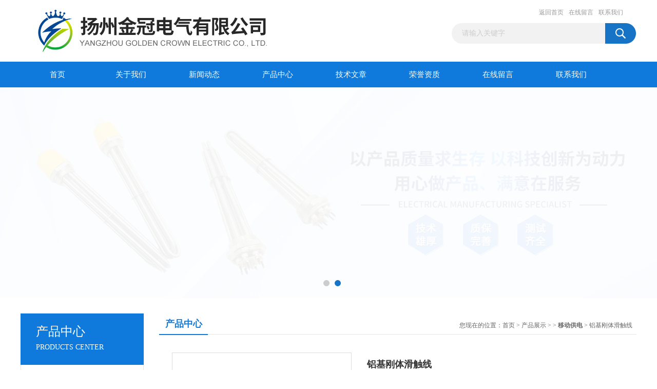

--- FILE ---
content_type: text/html; charset=utf-8
request_url: http://www.shgydq.com.cn/gydq-Products-688449/
body_size: 11679
content:
<!DOCTYPE html PUBLIC "-//W3C//DTD XHTML 1.0 Transitional//EN" "http://www.w3.org/TR/xhtml1/DTD/xhtml1-transitional.dtd">
<html xmlns="http://www.w3.org/1999/xhtml">
<head>
<meta http-equiv="Content-Type" content="text/html; charset=utf-8" />
<TITLE>铝基刚体滑触线-扬州金冠电气有限公司</TITLE>
<META NAME="Keywords" CONTENT="铝基刚体滑触线">
<META NAME="Description" CONTENT="扬州金冠电气有限公司所提供的铝基刚体滑触线质量可靠、规格齐全,扬州金冠电气有限公司不仅具有专业的技术水平,更有良好的售后服务和优质的解决方案,欢迎您来电咨询此产品具体参数及价格等详细信息！">
<script src="/ajax/common.ashx" type="text/javascript"></script>
<script src="/ajax/NewPersonalStyle.Classes.SendMSG,NewPersonalStyle.ashx" type="text/javascript"></script>
<script src="/js/videoback.js" type="text/javascript"></script> 
<link href="/Skins/28734/css/css.css" rel="stylesheet" type="text/css" />
<script type="text/javascript" src="/Skins/28734/js/jquery.pack.js"></script>
<script type="text/javascript" src="/Skins/28734/js/jquery.SuperSlide.js"></script>

<script type="application/ld+json">
{
"@context": "https://ziyuan.baidu.com/contexts/cambrian.jsonld",
"@id": "http://www.shgydq.com.cn/gydq-Products-688449/",
"title": "铝基刚体滑触线",
"pubDate": "2011-08-22T13:37:58",
"upDate": "2025-12-28T09:19:23"
    }</script>
<script type="text/javascript" src="/ajax/common.ashx"></script>
<script src="/ajax/NewPersonalStyle.Classes.SendMSG,NewPersonalStyle.ashx" type="text/javascript"></script>
<script type="text/javascript">
var viewNames = "";
var cookieArr = document.cookie.match(new RegExp("ViewNames" + "=[_0-9]*", "gi"));
if (cookieArr != null && cookieArr.length > 0) {
   var cookieVal = cookieArr[0].split("=");
    if (cookieVal[0] == "ViewNames") {
        viewNames = unescape(cookieVal[1]);
    }
}
if (viewNames == "") {
    var exp = new Date();
    exp.setTime(exp.getTime() + 7 * 24 * 60 * 60 * 1000);
    viewNames = new Date().valueOf() + "_" + Math.round(Math.random() * 1000 + 1000);
    document.cookie = "ViewNames" + "=" + escape(viewNames) + "; expires" + "=" + exp.toGMTString();
}
SendMSG.ToSaveViewLog("688449", "ProductsInfo",viewNames, function() {});
</script>
<script language="javaScript" src="/js/JSChat.js"></script><script language="javaScript">function ChatBoxClickGXH() { DoChatBoxClickGXH('http://chat.afzhan.com',38582) }</script><script>!window.jQuery && document.write('<script src="https://public.mtnets.com/Plugins/jQuery/2.2.4/jquery-2.2.4.min.js">'+'</scr'+'ipt>');</script><script type="text/javascript" src="http://chat.afzhan.com/chat/KFCenterBox/28734"></script><script type="text/javascript" src="http://chat.afzhan.com/chat/KFLeftBox/28734"></script><script>
(function(){
var bp = document.createElement('script');
var curProtocol = window.location.protocol.split(':')[0];
if (curProtocol === 'https') {
bp.src = 'https://zz.bdstatic.com/linksubmit/push.js';
}
else {
bp.src = 'http://push.zhanzhang.baidu.com/push.js';
}
var s = document.getElementsByTagName("script")[0];
s.parentNode.insertBefore(bp, s);
})();
</script>
</head>
<body>
<div id="header_box">
  <div id="header">
    <div class="logo"><a href="/"><img src="/Skins/28734/images/logo.jpg" border="0" /></a></div>
    <div class="top_right">
      <div class="top_nav"><a href="/">返回首页</a> <a href="/order.html">在线留言</a> <a href="/contact.html">联系我们</a></div>
      <div id="search">
                    <form id="form1" name="form1" method="post" onsubmit="return checkFrom(this);" action="/products.html">
                    <input name="keyword" type="text" class="ss_input"onfocus="if (value =='请输入关键字'){value =''}" onblur="if (value =='')" value="请输入关键字"  />
                    <input name="" type="submit" class="ss_an" value="" />
                    </form>
                    
                    
                </div>
    </div>
  </div>
</div>
<div id="nav_box">
  <ul id="nav">
    <li><a href="/">首页</a></li>
    <li><a href="/aboutus.html" rel="nofollow">关于我们</a> </li>
    <li><a href="/news.html">新闻动态</a></li>
    <li><a href="/products.html">产品中心</a></li>
    <li><a href="/article.html">技术文章</a></li>
    <li><a href="/honor.html"rel="nofollow">荣誉资质</a></li>
    <li><a href="/order.html">在线留言</a></li>
    <li class="no_x"><a href="/contact.html"rel="nofollow">联系我们</a></li>
  </ul> 
</div>
<script src="http://www.afzhan.com/mystat.aspx?u=gydq"></script>
<div id="banner_big">
  <div class="picBtnLeft">
    <!--数字按钮-->
    <div class="hd"><ul><li></li><li></li></ul></div>
    <div class="bd">
      <ul>
        <li>
          <div class="bg"></div>
          <div class="pic"><a href="/products.html"><img src="/Skins/28734/images/ba1.jpg"/></a></div>
          <div class="title"><a></a></div>
        </li>
        <li>
          <div class="bg"></div>
          <div class="pic"><a href="/products.html"><img src="/Skins/28734/images/ba2.jpg"/></a></div>
          <div class="title"><a></a></div>
        </li>
      </ul>
    </div>
  </div>
  <script type="text/javascript">jQuery("#banner_big .picBtnLeft").slide({ mainCell:".bd ul",autoPlay:true });</script>
</div>
<div id="content_top">
  <div id="ny_content">
    <div class="ny_left">
      <div class="zc_l fl">
			<div class="menu_top"><h3>产品中心</h3><p>PRODUCTS CENTER</p></div>
            <ul class="pro_menu">
             
              <li><a href="/gydq-ParentList-76702/" title="移动供电" onmouseover="showsubmenu('移动供电')">移动供电</a></li>
              <div id="submenu_移动供电" style="display:none">
               <dl>
                  
                     <dd><a href="/gydq-SonList-868709/" title="多极滑触线">多极滑触线</a></dd>
                   
                     <dd><a href="/gydq-SonList-811135/" title="单极滑触线">单极滑触线</a></dd>
                   
                     <dd><a href="/gydq-SonList-811119/" title="安全滑触线">安全滑触线</a></dd>
                   
                 </dl>
               </div>
              
              <li><a href="/products.html">查看更多</a></li>
           </ul>
		</div>
    </div>
    <div class="ny_right">
      <div id="ny_bt"><b>产品中心</b><span>您现在的位置：<a href="/">首页</a> > <a href="/products.html">产品展示</a> >  > <a href="/gydq-ParentList-76702/"><strong>移动供电</strong></a> > 铝基刚体滑触线</span></div>
      <div id="ny_con">
        <div id="nr_main_box">
          <div id="pro_detail_box01"><!--产品图片和基本资料-->
            <div id="pro_detail_text"><!--产品基本信息-->
              <h1>铝基刚体滑触线</h1>
              <div class="pro_ms">
                <p class="gxsj">更新时间：2025-12-28</p>
                <h2 class="bt">简要描述：</h2>
                 <p class="xqms">JGH系列钢基刚体滑触线JGH系列钢基刚体滑触线JGH系列钢基刚体滑触线JGH系列钢基刚体滑触线JGH系列钢基刚体滑触线JGH系列钢基刚体滑触线JGH系列钢基刚体滑触线JGH系列钢基刚体滑触线JGH系列钢基刚体滑触线JGH系列钢基刚体滑触线JGH系列钢基刚体滑触线JGH系列钢基刚体滑触线</p>
              </div>
              <div class="c_prodetail">
                <p><img src="/Skins/28734/images/pro_arr_tel.gif" />&nbsp;&nbsp;免费咨询：0514-88524888</p>
                <p><a href="mailto:2623777888@qq.com"><img src="/Skins/28734/images/pro_arr_email.gif"/>&nbsp;&nbsp;发邮件给我们：2623777888@qq.com</a></p>
                
                <div id="clear"></div>
              </div>
            </div><!--产品基本信息-->
            <div id="preview">
                <div class="proimg_xq"><a href="http://img54.afzhan.com/gxhpic_5086206337/447ecc9164d7b7fe8bda8886510c8940aefd37a61af34766a0200063186a6962f55a84abfc2956a2.jpg"  title=""  class="xqimg"><img src="http://img54.afzhan.com/gxhpic_5086206337/447ecc9164d7b7fe8bda8886510c8940aefd37a61af34766a0200063186a6962f55a84abfc2956a2.jpg"/></a></div>
            
            </div><!--产品图片-->
          </div> <!--产品图片和基本资料 END-->
          <div id="clear"></div>
          <div id="ny_pro_box02"><!--商品介绍、详细参数、售后服务-->
            <div id="con"><!--TAB切换 BOX-->
              <ul id="tags"><!--TAB 标题切换-->
                <li class=selectTag><a onmouseover="selectTag('tagContent0',this)" href="javascript:void(0)"onFocus="this.blur()">产品介绍</a> </li>
                <li><a onmouseover="selectTag('tagContent1',this)" href="javascript:void(0)"onFocus="this.blur()">相关产品</a> </li>
                <li><a onmouseover="selectTag('tagContent2',this)" href="javascript:void(0)"onFocus="this.blur()">留言询价</a> </li>
              </ul><!--TAB 标题切换 END-->
              <div id=tagContent><!--内容-->
                <div class="tagContent selectTag" id=tagContent0><p>专业的技术、专业的厂家，制造专业的精品，扬州金冠电气有限公司是华东地区为数不多的生产型企业之一，选择金冠，就是选择放心。</p><h1>JGH系列钢基刚体滑触线</h1><p><strong>㈠ 产品特点：</strong></p><p>1.&nbsp; &nbsp; 可靠：</p><p>&nbsp; &nbsp; 采用全挠性连杆结构集电器，能保证与滑触线的可靠接触，不会引起电源中断的故障。</p><p>2.&nbsp; &nbsp; 方便：</p><p>&nbsp; &nbsp; 本滑触线配备部件，便于在现场快速组装。调整及拆卸均极为方便。</p><p>3.&nbsp; &nbsp; 强度高：</p><p>&nbsp; &nbsp; 采用刚体铜排及高弯矩的钢材或铝型材，可在高温、多尘场合使用，且导电体不易变形。</p><p>4.&nbsp; &nbsp; 载流量大：</p><p>&nbsp; &nbsp; zui大载流量可达3150A，勿需增加馈电线路，采用耐高压绝缘子，工作电压可达3kV甚至更高。</p><p>5.&nbsp; &nbsp; 压降小：</p><p>&nbsp; &nbsp; 采用了无氧铜导体及稀土铝型材，其截面积大、电阻小，单位长度的压降低。</p><p>6.&nbsp; &nbsp; 布置方式灵活：</p><p>可以水平式布置、侧式布置和悬吊式布置。</p><p><strong>㈡ 产品型号、规格：</strong></p><p>JGH系列钢基刚体滑触线的规格按梯形铜导体的标准截面定：</p><p>JGH&nbsp; &mdash;&mdash;&mdash;&nbsp; &nbsp; &nbsp; &nbsp; &nbsp; &nbsp;</p><p>&nbsp; &nbsp; │&nbsp; &nbsp; &nbsp; &nbsp; │&nbsp; &nbsp; &nbsp; │</p><p>&nbsp; &nbsp; │&nbsp; &nbsp; &nbsp; &nbsp; │&nbsp; &nbsp; &nbsp; ┗─────────&nbsp; 滑触线组成，单线不标，双线用Ⅱ</p><p>&nbsp; &nbsp; │&nbsp; &nbsp; &nbsp; &nbsp; │</p><p>&nbsp; &nbsp; │&nbsp; &nbsp; &nbsp; &nbsp; ┗────────────&nbsp; 表示单根滑触线的标准截面</p><p>&nbsp; &nbsp; │</p><p>&nbsp; &nbsp; ┗──────────────────&nbsp; 节电刚体（钢基）滑线装置</p><p>刚体滑触线型号、规格及额定电流值：</p><table border="1" cellpadding="0" cellspacing="0"><tbody><tr><td><p>型&nbsp; 号</p></td><td><p>标准截面（mm2）</p></td><td><p>额定电流值（A）</p></td><td><p>重量（kg/6m）</p></td></tr><tr><td><p>JGH&mdash;85</p></td><td><p>85</p></td><td><p>500</p></td><td><p>24.3</p></td></tr><tr><td><p>JGH&mdash;110</p></td><td><p>110</p></td><td><p>600</p></td><td><p>25.9</p></td></tr><tr><td><p>JGH&mdash;170</p></td><td><p>170</p></td><td><p>800</p></td><td><p>29.4</p></td></tr><tr><td><p>JGH&mdash;240</p></td><td><p>240</p></td><td><p>1000</p></td><td><p>46.1</p></td></tr><tr><td><p>JGH&mdash;320</p></td><td><p>320</p></td><td><p>1200</p></td><td><p>50.4</p></td></tr><tr><td><p>JGH&mdash;170Ⅱ</p></td><td><p>2&times;170</p></td><td><p>1300</p></td><td><p>53.9</p></td></tr><tr><td><p>JGH&mdash;240Ⅱ</p></td><td><p>2&times;240</p></td><td><p>1600</p></td><td><p>62.2</p></td></tr><tr><td><p>JGH&mdash;320Ⅱ</p></td><td><p>2&times;320</p></td><td><p>1900</p></td><td><p>68.8</p></td></tr></tbody></table><p>*&nbsp; 刚体滑触线一般情况下按6m定尺长度供货;</p><p>**&nbsp; 刚体滑触线绝缘支架安装间距一般为3m.</p><p>JG&nbsp; &nbsp; &mdash;</p><p>&nbsp; &nbsp; &nbsp; │&nbsp; &nbsp; │</p><p>&nbsp; &nbsp; &nbsp; │&nbsp; &nbsp; ┗────&nbsp; 缺省即为JGH系列滑触线配套</p><p>&nbsp; &nbsp; &nbsp; │&nbsp;</p><p>&nbsp; &nbsp; &nbsp; ┗───────&nbsp; 刚体滑触线系列组件代号</p><p>&nbsp; &nbsp; 刚体滑触线系列组件代号：</p><p>&nbsp; &nbsp; &nbsp; &nbsp; J&mdash;&mdash;带固定装置的绝缘子（或称绝缘子组件）；&nbsp; &nbsp; E&mdash;&mdash;检修隔离分端装置；</p><p>&nbsp; &nbsp; &nbsp; &nbsp; K&mdash;&mdash;滑触线固定用夹板；&nbsp; &nbsp; &nbsp; &nbsp; &nbsp; &nbsp; &nbsp; &nbsp; &nbsp; &nbsp; &nbsp; L&mdash;&mdash;辅助电缆固定夹；</p><p>&nbsp; &nbsp; &nbsp; &nbsp; G&mdash;&mdash;滑触线支架连接用钢芯；&nbsp; &nbsp; &nbsp; &nbsp; &nbsp; &nbsp; &nbsp; &nbsp; &nbsp; B&mdash;&mdash;温度补偿装置；</p><p>&nbsp; &nbsp; &nbsp; &nbsp; F&mdash;&mdash;供电端子；&nbsp; &nbsp; &nbsp; &nbsp; &nbsp; &nbsp; &nbsp; &nbsp; &nbsp; &nbsp; &nbsp; &nbsp; &nbsp; &nbsp; &nbsp; D&mdash;&mdash;集电器。</p><p><strong>㈢ JGH系列钢基刚体滑触线产品结构：</strong></p><p>为保证系统的通电性能,滑触线出厂时的均按6m长度组装,并分为首段、中间段和尾段三种（见下列示意图）。首段和尾段每一订货长度（单根滑触线）各一根，其余由中间段组成；订货长度若不是6m的倍数则不足之数由尾段解决。例单根滑触线订货长度82m（82=6&times;13+4），即首段一根长度为6m，中间段十二根每根长度为6m，尾段一根长度为4m。</p><p>合计：6&times;1+6&times;12+4&times;1= 6+72+4= 82m</p><p>滑触线分为单线式和双线平行馈电式两种，除双线平行式以JGH&mdash;&nbsp; Ⅱ表示外，单线式不另加表注。</p><p>其断面图如下：</p><p><strong>㈣ JGH系列钢基刚体滑触线技术数据</strong>：</p><p>1.&nbsp; &nbsp; 滑触线阻抗值及100A&mdash;100m时的线路电压降值（使用电压为380V，COS&phi;为0.8时）</p><table border="1" cellpadding="0" cellspacing="0"><tbody><tr><td rowspan="2"><p>滑触线规格mm<sup>2</sup></p></td><td rowspan="2"><p>相间距离mm</p></td><td rowspan="2"><p>在90℃时阻降值Z&Omega;/km</p></td><td colspan="2"><p>100A&mdash;100m时线路电压降</p></td></tr><tr><td><p>△u（V）</p></td><td><p>△u%</p></td></tr><tr><td rowspan="3"><p>&nbsp;</p><p>85</p></td><td><p>200</p></td><td><p>0.3629</p></td><td><p>6.29V</p></td><td><p>1.65%</p></td></tr><tr><td><p>300</p></td><td><p>0.3813</p></td><td><p>6.60V</p></td><td><p>1.73%</p></td></tr><tr><td><p>400</p></td><td><p>0.3946</p></td><td><p>6.84V</p></td><td><p>1.80%</p></td></tr><tr><td rowspan="3"><p>&nbsp;</p><p>110</p></td><td><p>200</p></td><td><p>0.3202</p></td><td><p>5.55V</p></td><td><p>1.46%</p></td></tr><tr><td><p>300</p></td><td><p>0.3404</p></td><td><p>5.90V</p></td><td><p>1.55%</p></td></tr><tr><td><p>400</p></td><td><p>0.3552</p></td><td><p>6.15V</p></td><td><p>1.62%</p></td></tr><tr><td rowspan="3"><p>&nbsp;</p><p>170</p></td><td><p>200</p></td><td><p>0.2690</p></td><td><p>4.66V</p></td><td><p>1.23%</p></td></tr><tr><td><p>300</p></td><td><p>0.2915</p></td><td><p>5.05V</p></td><td><p>1.33%</p></td></tr><tr><td><p>400</p></td><td><p>0.3078</p></td><td><p>6.33V</p></td><td><p>1.40%</p></td></tr><tr><td rowspan="3"><p>&nbsp;</p><p>240</p></td><td><p>200</p></td><td><p>0.2459</p></td><td><p>4.26V</p></td><td><p>1.12%</p></td></tr><tr><td><p>300</p></td><td><p>0.2716</p></td><td><p>4.70V</p></td><td><p>1.24%</p></td></tr><tr><td><p>400</p></td><td><p>0.2857</p></td><td><p>4.95V</p></td><td><p>1.30%</p></td></tr><tr><td rowspan="3"><p>&nbsp;</p><p>320</p></td><td><p>200</p></td><td><p>0.2328</p></td><td><p>4.03V</p></td><td><p>1.06%</p></td></tr><tr><td><p>300</p></td><td><p>0.2596</p></td><td><p>4.50V</p></td><td><p>1.18%</p></td></tr><tr><td><p>400</p></td><td><p>0.2741</p></td><td><p>4.75V</p></td><td><p>1.25%</p></td></tr><tr><td rowspan="3"><p>&nbsp;</p><p>2&times;170</p></td><td><p>200</p></td><td><p>0.2076</p></td><td><p>3.60V</p></td><td><p>0.95%</p></td></tr><tr><td><p>300</p></td><td><p>0.2319</p></td><td><p>4.02V</p></td><td><p>1.06%</p></td></tr><tr><td><p>400</p></td><td><p>0.2493</p></td><td><p>4.32V</p></td><td><p>1.14%</p></td></tr><tr><td rowspan="3"><p>&nbsp;</p><p>2&times;240</p></td><td><p>200</p></td><td><p>0.1976</p></td><td><p>3.42V</p></td><td><p>0.90%</p></td></tr><tr><td><p>300</p></td><td><p>0.2249</p></td><td><p>3.90V</p></td><td><p>1.03%</p></td></tr><tr><td><p>400</p></td><td><p>0.2416</p></td><td><p>4.19V</p></td><td><p>1.10%</p></td></tr><tr><td rowspan="3"><p>&nbsp;</p><p>2&times;320</p></td><td><p>200</p></td><td><p>0.1932</p></td><td><p>3.35V</p></td><td><p>0.88%</p></td></tr><tr><td><p>300</p></td><td><p>0.2178</p></td><td><p>3.77V</p></td><td><p>0.99%</p></td></tr><tr><td><p>400</p></td><td><p>0.2346</p></td><td><p>4.06V</p></td><td><p>1.07%</p></td></tr></tbody></table><p>2.&nbsp; &nbsp; JGH系列钢基刚体滑触线在短路时耐受短路电流值（KA）（安装支架间距为3m）</p><table border="1" cellpadding="0" cellspacing="0"><tbody><tr><td rowspan="2"><p>滑触线规格mm2</p></td><td colspan="3"><p>滑触线三相平放时相间距离为</p></td><td colspan="3"><p>滑触线三相竖放时相间距离为</p></td></tr><tr><td><p>200mm</p></td><td><p>300mm</p></td><td><p>400mm</p></td><td><p>200mm</p></td><td><p>300mm</p></td><td><p>400mm</p></td></tr><tr><td><p>85</p></td><td><p>22</p></td><td><p>26</p></td><td><p>31</p></td><td><p>29</p></td><td><p>35</p></td><td><p>41</p></td></tr><tr><td><p>110</p></td><td><p>23</p></td><td><p>27</p></td><td><p>32</p></td><td><p>30</p></td><td><p>36</p></td><td><p>42</p></td></tr><tr><td><p>170</p></td><td><p>25</p></td><td><p>30</p></td><td><p>35</p></td><td><p>32</p></td><td><p>39</p></td><td><p>45</p></td></tr><tr><td><p>240</p></td><td><p>41</p></td><td rowspan="5"><p>&gt;50</p></td><td rowspan="5"><p>&gt;50</p></td><td rowspan="5"><p>&gt;50</p></td><td rowspan="5"><p>&gt;50</p></td><td rowspan="5"><p>&gt;50</p></td></tr><tr><td><p>320</p></td><td><p>43</p></td></tr><tr><td><p>2&times;170</p></td><td rowspan="3"><p>&gt;50</p></td></tr><tr><td><p>2&times;240</p></td></tr><tr><td><p>2&times;320</p></td></tr></tbody></table><p>3.&nbsp; &nbsp; JGH系列钢基刚体滑触线的挠度量（mm）</p><table border="1" cellpadding="0" cellspacing="0"><tbody><tr><td rowspan="2"><p>滑触线规格mm2</p></td><td colspan="4"><p>滑触线三相竖放时，支架间距离为</p></td><td colspan="4"><p>滑触线三相平放时，支架间距离为</p></td></tr><tr><td><p>2m</p></td><td><p>3m</p></td><td><p>4m</p></td><td><p>5m</p></td><td><p>2m</p></td><td><p>3m</p></td><td><p>4m</p></td><td><p>5m</p></td></tr><tr><td><p>85</p></td><td><p>0.28</p></td><td><p>1.44</p></td><td><p>4.6</p></td><td><p>11.1</p></td><td><p>0.33</p></td><td><p>1.62</p></td><td><p>5.14</p></td><td><p>12.6</p></td></tr><tr><td><p>110</p></td><td><p>0.31</p></td><td><p>1.52</p></td><td><p>4.8</p></td><td><p>11.8</p></td><td><p>0.35</p></td><td><p>1.72</p></td><td><p>5.44</p></td><td><p>13.2</p></td></tr><tr><td><p>170</p></td><td><p>0.35</p></td><td><p>1.73</p></td><td><p>5.4</p></td><td><p>13.5</p></td><td><p>0.38</p></td><td><p>1.96</p></td><td><p>6.17</p></td><td><p>15.0</p></td></tr><tr><td><p>240</p></td><td><p>0.16</p></td><td><p>0.84</p></td><td><p>2.3</p></td><td><p>5.4</p></td><td><p>0.20</p></td><td><p>1.08</p></td><td><p>3.20</p></td><td><p>7.8</p></td></tr><tr><td><p>320</p></td><td><p>0.19</p></td><td><p>0.96</p></td><td><p>2.4</p></td><td><p>5.9</p></td><td><p>0.24</p></td><td><p>1.20</p></td><td><p>3.60</p></td><td><p>8.4</p></td></tr><tr><td><p>2&times;170</p></td><td><p>0.22</p></td><td><p>1.09</p></td><td><p>3.5</p></td><td><p>8.5</p></td><td><p>0.17</p></td><td><p>0.86</p></td><td><p>2.70</p></td><td><p>6.6</p></td></tr><tr><td><p>2&times;240</p></td><td><p>0.16</p></td><td><p>0.79</p></td><td><p>2.5</p></td><td><p>6.1</p></td><td><p>0.22</p></td><td><p>1.12</p></td><td><p>3.50</p></td><td><p>8.5</p></td></tr><tr><td><p>2&times;320</p></td><td><p>0.18</p></td><td><p>0.91</p></td><td><p>2.9</p></td><td><p>7.1</p></td><td><p>0.25</p></td><td><p>1.28</p></td><td><p>4.10</p></td><td><p>10.0</p></td></tr></tbody></table><p>4.&nbsp; &nbsp; 负荷电流计算</p><p>滑触线负荷电流计算方法，过去采用二项式公式计算。现介绍国外多数资料中采用的计算方式如下：即根据起重机上安装的有可能同时运转的电动机和额定电流乘以暂载系数和多台起重机的同时系数。</p><p>负荷电流（I）=所有工作电动机额定电流（IH）&times;暂载系数（FED）&times;同时系数（F）</p><p>FED暂载系数按下表确定：</p><table border="1" cellpadding="0" cellspacing="0"><tbody><tr><td><p>暂载率（ED）</p></td><td><p>暂载系数（FED）</p></td></tr><tr><td><p>100%</p></td><td><p>1.00</p></td></tr><tr><td><p>80%</p></td><td><p>0.90</p></td></tr><tr><td><p>60%</p></td><td><p>0.78</p></td></tr><tr><td><p>50%</p></td><td><p>0.71</p></td></tr><tr><td><p>40%</p></td><td><p>0.63</p></td></tr></tbody></table><p>多台起重机同时工作系数：F取0.4～0.7。</p><p>5.&nbsp; GH系列钢基刚体滑触线路的电压降问题</p><p>过去设计滑触线路时，采用zui大电流来检验电压降。即从低压屏上的馈电开关（变压器二次侧）到滑触线zui末端，包括供电电缆在内的电压降不得超过12%，也就是滑触线和供电线路当作一个整体来考虑，在满足电压降的要求下，务使投资zui少。随着近年来引进工程增多，综合国外资料，国外一般都以负荷计算电流来检验电压降，包括供电线路在内到滑触线zui末端的电压降不得超过5%。</p><p>电压降计算公式：</p><p>&nbsp; &nbsp; △U=&radic;3&times;I&times;l&times;Z&nbsp; &nbsp; 或&nbsp; △U=&radic;3&times;I&times;l&times;（R Cos&phi;+X Sin&phi;）</p><p>式中：△U&mdash;&mdash;电压降（V），&nbsp; I&mdash;&mdash;负荷计算电流（A），&nbsp; R&mdash;&mdash;电阻（&Omega;/km）</p><p>&nbsp; &nbsp; &nbsp; X&mdash;&mdash;电感（&Omega;/km），&nbsp; Z&mdash;&mdash;阻抗（&Omega;/km），&nbsp; &nbsp; &nbsp; l&mdash;&mdash;滑触线计算长度（m）</p><p>滑触线计算长度方式：设L为滑触线全长（m）</p><p>在滑触线端部供电时：l=L，&nbsp; &nbsp; &nbsp; &nbsp; &nbsp; &nbsp; &nbsp; 在滑触线中部供电时：l=L/2</p><p>在滑触线二端端部同时供电时：l=L/4，&nbsp; &nbsp; 在滑触线二端端部距L/6处供电时：l=L/6</p><p><strong>㈤ JGH系列钢基刚体滑触线安装方式</strong><strong>、</strong><strong>主要另部件及刚体滑线的连接：</strong></p><p>滑触线的安装方式，一般常用的为上部滑触和侧面滑触二种，也可根据用户要求，采用其它安装方式。</p><p><span style="font-size:13px">滑触线的安装支架一般为3m一个，特殊情况亦可采取加强措施后适当扩大距离。三根滑触线之间的相间距离为400mm，如为低阻抗滑触线，相间距离可扩大到450mm。</span></p><table border="1" cellpadding="0" cellspacing="0"><tbody><tr><td><p>名称</p><p>名&nbsp; &nbsp; 称</p></td><td><p>滑 触 型 号</p></td><td><p>A</p></td><td><p>B</p></td><td><p>C</p></td><td><p>D</p></td></tr><tr><td rowspan="8"><p>JGJ&mdash;Ⅰ</p><p>普通绝缘子</p></td><td><p>JGH&mdash;85</p></td><td><p>199.5</p></td><td><p>75</p></td><td><p>50</p></td><td><p>74.5</p></td></tr><tr><td><p>JGH&mdash;110</p></td><td><p>202</p></td><td><p>75</p></td><td><p>50</p></td><td><p>77</p></td></tr><tr><td><p>JGH&mdash;170</p></td><td><p>205</p></td><td><p>75</p></td><td><p>50</p></td><td><p>80</p></td></tr><tr><td><p>JGH&mdash;240</p></td><td><p>228</p></td><td><p>75</p></td><td><p>50</p></td><td><p>103</p></td></tr><tr><td><p>JGH&mdash;320</p></td><td><p>229</p></td><td><p>75</p></td><td><p>50</p></td><td><p>104</p></td></tr><tr><td><p>JGH&mdash;170Ⅱ</p></td><td><p>215</p></td><td><p>75</p></td><td><p>50</p></td><td><p>90</p></td></tr><tr><td><p>JGH&mdash;240Ⅱ</p></td><td><p>218</p></td><td><p>75</p></td><td><p>50</p></td><td><p>93</p></td></tr><tr><td><p>JGH&mdash;320Ⅱ</p></td><td><p>219</p></td><td><p>75</p></td><td><p>50</p></td><td><p>94</p></td></tr><tr><td rowspan="8"><p>JGJ&mdash;Ⅱ</p><p>高强度绝缘子</p></td><td><p>JGH&mdash;85</p></td><td><p>244.5</p></td><td><p>100</p></td><td><p>70</p></td><td><p>74.5</p></td></tr><tr><td><p>JGH&mdash;110</p></td><td><p>247</p></td><td><p>100</p></td><td><p>70</p></td><td><p>77</p></td></tr><tr><td><p>JGH&mdash;170</p></td><td><p>250</p></td><td><p>100</p></td><td><p>70</p></td><td><p>80</p></td></tr><tr><td><p>JGH&mdash;240</p></td><td><p>273</p></td><td><p>100</p></td><td><p>70</p></td><td><p>103</p></td></tr><tr><td><p>JGH&mdash;320</p></td><td><p>274</p></td><td><p>100</p></td><td><p>70</p></td><td><p>104</p></td></tr><tr><td><p>JGH&mdash;170Ⅱ</p></td><td><p>260</p></td><td><p>100</p></td><td><p>70</p></td><td><p>90</p></td></tr><tr><td><p>JGH&mdash;240Ⅱ</p></td><td><p>263</p></td><td><p>100</p></td><td><p>70</p></td><td><p>93</p></td></tr><tr><td><p>JGH&mdash;320Ⅱ</p></td><td><p>264</p></td><td><p>100</p></td><td><p>70</p></td><td><p>94</p></td></tr></tbody></table><p>滑触线的连接如下所示：</p><p>连接时，将两段支架，通过内部的钢芯用螺栓连接，铜导体则用二块长夹板，夹紧在支架上。为了防止钢体因温度变化引起的膨胀，安装时在连接处应留有间隙，间隙的尺寸见下表：</p><table border="1" cellpadding="0" cellspacing="0"><tbody><tr><td><p>工作场地的周围温度</p></td><td><p>30℃</p></td><td><p>40℃</p></td><td><p>60℃</p></td><td><p>100℃</p></td></tr><tr><td><p>间隙尺寸</p></td><td><p>3～5mm</p></td><td><p>5～7mm</p></td><td><p>7～9mm</p></td><td><p>10～12mm</p></td></tr></tbody></table><p>预留间隙的尺寸跟安装时的环境温度有关，一般冬季安装时取高值，夏天安装时取低值。</p><p><strong>㈥ 低阻抗滑触线：</strong></p><p>近代工业中，起重机吨位日益增大，运行距离也愈来愈长，如何处理滑触线路上的电压降不超过允许值问题，需在设计过程中妥善解决。过去解决电压降过大的方法，不外乎采用：加大滑触线和供电线路的截面；增加滑触线上的供电点数；缩小三根滑触线之间的相间距离等等，但这些措施往往收效甚微或很不经济，这是因为滑触线路中的电抗值难以降低，所以首先要解决如何减少滑触线路上的电抗值着手。本公司同有关设计单位一起，研究国外资料，在刚体滑触线上的基础上，添加两根辅助电缆，组成低阻抗滑触线后，可使线路阻抗值成倍地降低（根据不同规格的刚体滑触线添加不同截面的电缆后，其阻抗值可以降低到原来的1/2～1/3）xi下图为低阻抗滑触线的简要配置图</p><p>****************************************<br />公司名称：扬州金冠电气有限公司<br />公司地址：江苏省扬州市宝应经济开发区<br />：<br />传 &nbsp; &nbsp;真：<br />客 服  &nbsp;2623069988<br />微 信 号：JGDQ88888<br />电子：<br />联 系 人：王<br />****************************************<br />详情请浏览：http://www.gycsyq.com<br />****************************************</p></div><!--商品介绍 END-->
                <div class="tagContent" id=tagContent1><!--详细参数-->
                  <ul class="xgcp">
                    
                    
                    <li><a href="/gydq-Products-688505/" target="_blank">H型单极安全滑触线 （HxpnR-H）</a></li>
                    
                    <li><a href="/gydq-Products-688502/" target="_blank">H型单极铜滑触线</a></li>
                    
                    
                    
                    <li><a href="/gydq-Products-688500/" target="_blank">多极铜排板式滑触线TBQHX</a></li>
                    
                    <li><a href="/gydq-Products-688499/" target="_blank">HXDL电缆滑线导轨</a></li>
                    
                    
                    
                    <li><a href="/gydq-Products-688496/" target="_blank">工字钢电缆滑线/工字钢电缆滑线</a></li>
                    
                    <li><a href="/gydq-Products-688494/" target="_blank">滑触线集电器|滑触线配件</a></li>
                    
                    
                    
                    <li><a href="/gydq-Products-688493/" target="_blank">C、M、Ω型滑触线、集电器</a></li>
                    
                    <li><a href="/gydq-Products-688490/" target="_blank">JGH 刚体滑触线</a></li>
                    
                    
                    
                    <li><a href="/gydq-Products-688489/" target="_blank">钢体滑触线（JGHX-T）</a></li>
                    
                    <li><a href="/gydq-Products-688488/" target="_blank">单向组合式滑触线</a></li>
                    
                    
                    
                    
                    
                    
                    
                    
                    
                    
                    
                    
                  </ul>
                </div><!--详细参数 END-->
                <div class="tagContent" id=tagContent2><link rel="stylesheet" type="text/css" href="/css/MessageBoard_style.css">
<script language="javascript" src="/skins/Scripts/order.js?v=20210318" type="text/javascript"></script>
<a name="order" id="order"></a>
<div class="ly_msg" id="ly_msg">
<form method="post" name="form2" id="form2">
	<h3>留言框  </h3>
	<ul>
		<li>
			<h4 class="xh">产品：</h4>
			<div class="msg_ipt1"><input class="textborder" size="30" name="Product" id="Product" value="铝基刚体滑触线"  placeholder="请输入产品名称" /></div>
		</li>
		<li>
			<h4>您的单位：</h4>
			<div class="msg_ipt12"><input class="textborder" size="42" name="department" id="department"  placeholder="请输入您的单位名称" /></div>
		</li>
		<li>
			<h4 class="xh">您的姓名：</h4>
			<div class="msg_ipt1"><input class="textborder" size="16" name="yourname" id="yourname"  placeholder="请输入您的姓名"/></div>
		</li>
		<li>
			<h4 class="xh">联系电话：</h4>
			<div class="msg_ipt1"><input class="textborder" size="30" name="phone" id="phone"  placeholder="请输入您的联系电话"/></div>
		</li>
		<li>
			<h4>常用邮箱：</h4>
			<div class="msg_ipt12"><input class="textborder" size="30" name="email" id="email" placeholder="请输入您的常用邮箱"/></div>
		</li>
        <li>
			<h4>省份：</h4>
			<div class="msg_ipt12"><select id="selPvc" class="msg_option">
							<option value="0" selected="selected">请选择您所在的省份</option>
			 <option value="1">安徽</option> <option value="2">北京</option> <option value="3">福建</option> <option value="4">甘肃</option> <option value="5">广东</option> <option value="6">广西</option> <option value="7">贵州</option> <option value="8">海南</option> <option value="9">河北</option> <option value="10">河南</option> <option value="11">黑龙江</option> <option value="12">湖北</option> <option value="13">湖南</option> <option value="14">吉林</option> <option value="15">江苏</option> <option value="16">江西</option> <option value="17">辽宁</option> <option value="18">内蒙古</option> <option value="19">宁夏</option> <option value="20">青海</option> <option value="21">山东</option> <option value="22">山西</option> <option value="23">陕西</option> <option value="24">上海</option> <option value="25">四川</option> <option value="26">天津</option> <option value="27">新疆</option> <option value="28">西藏</option> <option value="29">云南</option> <option value="30">浙江</option> <option value="31">重庆</option> <option value="32">香港</option> <option value="33">澳门</option> <option value="34">中国台湾</option> <option value="35">国外</option>	
                             </select></div>
		</li>
		<li>
			<h4>详细地址：</h4>
			<div class="msg_ipt12"><input class="textborder" size="50" name="addr" id="addr" placeholder="请输入您的详细地址"/></div>
		</li>
		
        <li>
			<h4>补充说明：</h4>
			<div class="msg_ipt12 msg_ipt0"><textarea class="areatext" style="width:100%;" name="message" rows="8" cols="65" id="message"  placeholder="请输入您的任何要求、意见或建议"></textarea></div>
		</li>
		<li>
			<h4 class="xh">验证码：</h4>
			<div class="msg_ipt2">
            	<div class="c_yzm">
                    <input class="textborder" size="4" name="Vnum" id="Vnum"/>
                    <a href="javascript:void(0);" class="yzm_img"><img src="/Image.aspx" title="点击刷新验证码" onclick="this.src='/image.aspx?'+ Math.random();"  width="90" height="34" /></a>
                </div>
                <span>请输入计算结果（填写阿拉伯数字），如：三加四=7</span>
            </div>
		</li>
		<li>
			<h4></h4>
			<div class="msg_btn"><input type="button" onclick="return Validate();" value="提 交" name="ok"  class="msg_btn1"/><input type="reset" value="重 填" name="no" /></div>
		</li>
	</ul>	
    <input name="PvcKey" id="PvcHid" type="hidden" value="" />
</form>
</div>
</div><!--详细参数 END-->
              </div>
            </div><!--TAB 内容 end-->
          </div><!--商品介绍、详细参数、售后服务 END-->
          <div class="inside_newsthree">
            <p id="newsprev">上一篇：<b class="newsprev"><a href="/gydq-Products-688447/">JGH 刚体滑触线和低阻抗滑触线</a></b></p>
            <p id="newsnext">下一篇：<b class="newsnext"><a href="/gydq-Products-688450/">JGHL系列铝基刚体滑触线</a></b></p>
            <span><a href="/products.html">返回列表>></a></span>
          </div>
        </div>
      </div>
    </div>
  </div>
</div>
<div id="clear"></div>
<div class="db">
    <div class="db11">
         <div class="logo1"><a href="/"><img src="/Skins/28734/images/logo1.jpg" height="220" width="220" alt="扬州金冠电气有限公司" title="扬州金冠电气有限公司"></a></div>
         <div class="dbnr">
               <div class="dh">
                    <ul>
                        <li><a href="/" rel-"nofollow">网站首页</a></li>
                        <li><a href="/aboutus.html" rel="nofollow">关于我们</a></li>
                        <li><a href="/news.html" >新闻动态</a></li>
                        <li><a href="/products.html" >产品中心</a></li>
                        <li><a href="/article.html" >技术文章</a></li>
                        <li><a href="/honor.html" rel="nofollow">荣誉资质</a></li>
                        <li><a href="/order.html" rel="nofollow">在线留言</a></li>
                        <li><a href="/contact.html" rel="nofollow">联系我们</a></li>
                    </ul>
               </div>
                
                <div class="dblist">
                      <div class="dblx">
                       <p><b style="font-size:18px;">扬州金冠电气有限公司</b></p>
                       <p>地址：江苏省宝应县经济开发区</p>
                       <p>版权所有：扬州金冠电气有限公司&nbsp;&nbsp;备案号：<A rel='external nofollow' a target="_blank" href="http://beian.miit.gov.cn/">苏ICP备19004236号-17</a>&nbsp;&nbsp;总访问量：496373&nbsp;&nbsp;<a href="/sitemap.xml" target="_blank" rel="nofollow">站点地图</a>&nbsp;&nbsp;技术支持：<a href="http://www.afzhan.com" target="_blank" rel="nofollow">智慧城市网</a>&nbsp;&nbsp;<a href="http://www.afzhan.com/login" target="_blank" rel="nofollow">管理登陆</a>
					  </div>
               </div>
                       
                </div>  
         </div>
    </div>
</div>

<div id="gxhxwtmobile" style="display:none;">18136266333</div>
<div class="qq_style01" id="kfFloatqq" style="display:none;">
	<div class="qq_style_l"></div>
    <div class="qq_style_r">
    	<div class="qq_r_up">
    		<div class="qq_r_tlt">QQ在线客服</div>
            <ul class="qq_list">
            	<li><a href="http://wpa.qq.com/msgrd?v=3&uin=2623777888&site=qq&menu=yes" target="_blank">客服1号</a></li>
            </ul>
        </div>
       <div class="qq_r_up1">
    		<div class="qq_r_tlt">联系方式</div>
            <p>18136266333</p>
        	<p>0514-88524888</p>
           
       </div>
        
    </div>
</div>
<script type="text/javascript" src="/skins/28734/js/qq.js"></script>
<script type="text/javascript" src="/Skins/28734/js/pt_js.js"></script>
<div style="width:300px;margin:0 auto; padding:20px 0;"><a  target="_blank" rel="nofollow noreferrer" href="https://beian.mps.gov.cn/#/query/webSearch?code=32102302010621" style="display:inline-block;text-decoration:none;height:20px;line-height:20px;"><img src="http://public.mtnets.com/images/public/ghs.png" style="float:left;"/><p style="float:left;height:20px;line-height:20px;margin: 0px 0px 0px 5px; color:#939393;">苏公网安备 32102302010621</p></a></div>

 <script type='text/javascript' src='/js/VideoIfrmeReload.js?v=001'></script>
  
</html>
<script type="text/javascript">   
jQuery(document).ready(function(e) {
	jQuery("#tagContent0 table").each(function(index, element) {
        jQuery(this).attr('style', '');
    });
});
</script>
</body>

--- FILE ---
content_type: text/css
request_url: http://www.shgydq.com.cn/Skins/28734/css/css.css
body_size: 6961
content:
/* CSS Document */

body{ margin:0; padding:0; font-family:"微软雅黑"; min-width:980px; background:#fff; font-size:14px; color:#666; }
img { border:none;}
ul,li{ list-style:none; margin:0px; padding:0px;}
h1,h2,h3,h4,h5,h6,p,ul,ol,li,form,img,dl,dt,dd,table,th,td,blockquote,fieldset,div,strong,label,em{margin:0;padding:0;border:0;}
a{ text-decoration:none; color:#666; font-family:"Microsoft YaHei";}
#clear{ clear:both;}
img { border: 0;}
.fl{ float:left;}
.fr{ float:right;}
.clearfix { zoom: 1; }
.clearfix:after { content: "."; display: block; visibility: hidden; height: 0; clear: both; }



#header_box{ width:100%; background:#fff; height:120px;}
#header{ width:1200px; margin:0 auto;}
#header .logo{ float:left; margin-top:15px;}
#header .top_right{ float:right; width:360px; margin-top:15px;}
#header .top_nav{ width:200px; float:right;}
#header .top_nav a{ display:block;  float:left; margin-left:10px; color:#999; font-size:12px; line-height:18px;}
/*  搜索  */
#search{ width:360px; font-family: "Microsoft YaHei";overflow:hidden; z-index:99;padding-top:12px; height:40px; line-height:40px;}
#search .ss_input{ width:299px;  border:none; height:40px; line-height:40px; padding-left:20px; font-size:14px; color:#ccc;font-family: "Microsoft YaHei"; float:left;resize:none;border-radius:20px 0 0 20px;-moz-box-siz: border-box;box-sizing: border-box; background:#f2f2f2;outline:none;}
#search .ss_an{ width:61px; height:40px; float:left; border:none; cursor:pointer; background:url(../images/ss.gif) no-repeat;outline:none;}

#nav_box{ width:100%; background:#0f7adb; height:50px;}
#nav{ width:1200px; margin:0 auto; height:50px;}
#nav li{ float:left;}
#nav li a{width:143px; display:block;  float:left; height:50px; line-height:50px; text-align:center; color:#fff; font-size:15px;}
#nav li a:hover{ background:#ff9900; font-weight:bold;}

#banner{ width:100%; height:410px; margin:0 auto; text-align:center;} 
#banner1{ width:100%; background:url(../images/lei_banner.jpg) no-repeat center top; height:280px; margin:0 auto; text-align:center;} 
#content_top{width:100%; float:left;}
#cpzs{ width:1200px; margin:35px auto 5px;}
#cpzs .prolist{ float:left; width:150px; background:#1773c6;  padding-top:15px; margin-top:10px;}

#pro_nav_ind{ no-repeat bottom; padding-bottom:10px;}
#pro_nav_ind li{ height:32px; line-height:32px; margin-bottom:3px;}
#pro_nav_ind li a{ color:#e9e1d1; background:url(../images/ico1.png) no-repeat 20px 9px; padding-left:35px; display:block; width:140px; float:left;}
#pro_nav_ind li a:hover{ background:url(../images/prolist_hover.png) no-repeat 8px center; height:32px; width:140px; color:#013f75;}
#two_profl{width:220px; position:absolute;display:none;float:left;margin-left:150px; border-top:none; background:#cfdfec; z-index:5;}
#two_profl li{ border:none; background:none!important; line-height:28px;height:28px;overflow:hidden; padding-left:12px; border-bottom:1px solid #e17205; border-bottom:none!important; }
#two_profl li:hover{ border:none; background:none!important; border-bottom:1px solid #e17205; border-bottom:none!important;line-height:28px;height:28px;}
#two_profl li a{ background:url(../images/icon_04.gif) 5px no-repeat!important; height:28px; padding-left:15px;line-height:28px; display:block; color:#333!important;}

#cpzs .products{ float:right; width:930px;}

#pro_ul #ind_pro_img{ text-align:center; width:210px; float:left; margin:0 22px 15px 0; height:262px; overflow:hidden;}
#pro_ul #ind_pro_img:hover .proimg_bk{border:1px solid #0f7adb;}
#pro_ul #ind_pro_img:hover .pro_name h2{ color:#0f7adb;}
#pro_ul #ind_pro_img:nth-child(4n){ margin-right:0px;}
#pro_ul .proimg_bk{ width:210px; height:210px; border:1px solid #e5e5e5;position:relative;display:table-cell;text-align:center;vertical-align:middle;}
#ind_pro_img .proimg{text-align:center;position:static;+position:absolute;top:50%;}
#ind_pro_img img {vertical-align:middle;position:static;+position:relative;top:-50%;left:-50%; max-width:200px; max-height:200px;}
#pro_ul .pro_name .pnspan{ font-size:15px; color:#333;line-height:20px; height:40px; overflow:hidden; font-weight:normal; text-align:center; width:210px; margin-top:10px; display: block;}


#pro_ul1 #ind_pro_img{ text-align:center; width:210px; float:left; margin:0 24px 0 0; height:252px; overflow:hidden;}
#pro_ul1 #ind_pro_img:hover .proimg_bk{border:1px solid #0f7adb;}
#pro_ul1 #ind_pro_img:hover .pro_name h2{ color:#0f7adb;}
#pro_ul1 .proimg_bk{ width:210px; height:210px; border:1px solid #e5e5e5;position:relative;display:table-cell;text-align:center;vertical-align:middle;}
#pro_ul1 #ind_pro_img .proimg{text-align:center;position:static;+position:absolute;top:50%;}
#pro_ul1 #ind_pro_img img {vertical-align:middle;position:static;+position:relative;top:-50%;left:-50%; max-width:200px; max-height:200px;}
#pro_ul1 .pro_name h2{ font-size:15px; color:#333;line-height:30px; height:30px; overflow:hidden; font-weight:normal; text-align:center; width:210px; margin-top:10px;}


/* 多个左滚动 - 图片- 公用类 */
#gdpro{ display:block; margin:35px 0 0 25px;} 
#gdpro .bd ul,#gdpro .bd2 ul,#gdpro .bd3 ul{ overflow:hidden; zoom:1; } 
 

#con_center{ width:1200px; margin:20px auto; height:250px;}
#con_center .about{ width:300px; float:left; margin-bottom:20px; height:342px; overflow:hidden;}
#con_center .news{ width:470px; float:left; margin-left:40px; height:342px; overflow:hidden;}
#con_center .article{ width:350px; float:right; height:342px; overflow:hidden;}
#content_bottom{ width:100%; float:left;}
#content_bottom .bottom_top,#content_bottom .bottom_foot{ width:1200px; margin:15px auto;}
#content_bottom .main_line{ background:url(../images/main_line.jpg) no-repeat top center; height:5px; margin-bottom:25px}
.known{ float:left; width:301px;}
.sy_tjpro{ width:1200px; margin:35px auto;}
#foot_box{ width:100%; background:#1773c6; padding-top:10px;}
#foot{ width:1200px; margin:0 auto; color:#fff; line-height:35px;}
#foot .foot_left{ margin:10px auto; text-align:center;}
#foot .foot_right{ float:right; }
#foot a{ color:#fff;}
#ny_newslb_box{ clear:both; margin-top:20px;}
#ny_newslb_box li{ height:39px;line-height:39px; border-bottom:1px dotted #e5e5e5; font-size:14px; overflow:hidden; background:url(../images/ico3.gif) no-repeat left center; padding:0 10px 0 15px;}
#ny_newslb_box li a{ color:#666; float:left;}
#ny_newslb_box li span{ float:right; color:#999; font-size:12px;}


/*内页css*/
#ny_content{ width:1200px; margin:30px auto; overflow:hidden}
#ny_content .ny_left{ width:215px; float:left;}
#ny_content .ny_right{ width:930px; float:right;}
.ml_top{ background:url(../images/fenlei_top.jpg) no-repeat; height:16px; float:left; width:214px;}
.ml_bottom{ background:url(../images/fenlei_01.jpg) no-repeat; height:13px; float:left; width:214px;}
.pro_nav{ clear:both;background:url(../images/pro_bg.jpg) repeat-y 1px; padding-top:5px;}
.pro_nav li .dla{ line-height:35px; height:35px; margin-bottom:5px;  display:block; color:#fff; background:url(../images/ml_ico.png) no-repeat 8px 11px; padding-left:25px; margin:3px 15px 0; border-bottom:1px solid #F7F1F1; overflow:hidden; white-space:nowrap;text-overflow:ellipsis; width:160px;}
.pro_nav li:hover .dla{ background:url(../images/ml_hover.png) no-repeat;}

.pro_nav li .dla2{ line-height:35px; height:35px; margin-bottom:5px;  display:block; color:#fff;padding-left:25px; margin:3px 15px 0; border-bottom:1px solid #F7F1F1;overflow:hidden; white-space:nowrap;text-overflow:ellipsis; width:160px;}
.pro_nav li:hover .dla2{ background:url(../images/ml_hover.png) no-repeat;}

.pro_nav li ul li{ border:none; background:#fff; line-height:30px; height:24px; overflow:hidden; padding-left:50px; width:161px; margin-left:1px;}
.pro_nav li ul li a{ background:url(../images/li_fh.gif) 5px no-repeat; height:24px; line-height:24px; display:block; color:#3472a1;}
#ny_bt{ height:40px;border-bottom: 1px solid #e5e5e5; margin-bottom:20px;}
#ny_bt b{font-size: 18px;color: #0f7adb;width: 95px;height: 40px;line-height: 40px; text-align: center;display: inline-block;border-bottom: 2px solid #0f7adb;}
#ny_bt span{ float:right; margin:15px 8px 0 0; font-size:12px;}
#ny_con{line-height:22px;padding:0 10px;}
#ny_con .c_ComIntro{line-height:25px;}

/*----------新闻内页 上一篇下一篇--------*/
.inside_newsthree{height:30px; border:1px solid #dddddd; clear:both; margin-bottom:20px; line-height:30px; margin-top:30px;font-size:12px;}
.inside_newsthree p{ float:left;margin:0px; padding:0px; margin-right:10px; margin-left:10px; width:300px; height:30px; overflow:hidden; }
#newsprev,#newsnext{ line-height:30px;}
.inside_newsthree p a{ text-decoration:none; color:#333;}
.inside_newsthree span{ float:right;font-family:"simsun";}
.inside_newsthree span a{ text-decoration:none; color:#333;font-family: "Microsoft YaHei"!important; width:80px; display:block; border-left:1px solid #ddd; text-align:center; float:right;}
.inside_newsthree span a:hover{ color:#fff; background:#0168e9;}

#inside_rnewtil{ text-align:center; font-size:24px; color:#333333;width:100%; margin-top:30px; margin-bottom:10px; padding-bottom:10px; font-family:"Microsoft YaHei";}
.inside_rnewtime{ text-align:center; font-size:12px; color:#444; border:1px solid #ddd; width:100%; height:25px; line-height:25px;background:#f3f3f3; margin-top:5px;}
.inside_rnewcon{ font-size:12px; color:#727171; line-height:24px; margin-top:10px;width:100%;font-family:"simsun";}


/* 产品详细页 产品图片展示和基本资料 */
#nr_main_box{ padding:15px; line-height:22px;}
#pro_detail_box01{ width:100%;height:280px;clear:both; margin-bottom:20px; padding-bottom:10px;}
#pro_detail_text{ float:right; height:260px;width:500px;_width:500px;  display:block; font-size:12px;}
#pro_detail_text p.gxsj{ font-size:14px;}
#pro_detail_text h1{font-size:18px; line-height:23px; color:#333;margin:12px 0;font-family: "Microsoft YaHei";font-weight:bold;}
#pro_detail_text .fhbc{ font-size:12px; line-height:22px; color:444;}
#pro_detail_text .bt{ font-size:14px;margin:5px 0 10px;}
#pro_detail_text .xqms{height:93px; overflow:hidden; line-height:23px; margin-bottom:10px;}


/* 产品介绍、详细参数、售后服务--TAB-- */ 
#ny_pro_box02 #con { width:100%;margin:0 auto; clear:both;}
#ny_pro_box02 #tags {height:33px;line-height:35px; border-bottom:2px solid #0168e9;}
#ny_pro_box02 #tags li {float:left;list-style-type: none; height:33px; margin-right:3px;}
#ny_pro_box02 #tags li a {color: #333;line-height:33px;height:33px;width:102px; background:#ddd; text-decoration: none;display:block; text-align:center;font-size:14px;}
#ny_pro_box02 #tags li a:hover{ width:102px;color:#fff; height:33px; border-top:none;}
#ny_pro_box02 #tags li.emptyTag {BACKGROUND: none transparent scroll repeat 0% 0%; WIDTH: 4px;}
#ny_pro_box02 #tags li.selectTag {background-position: left top;  position: relative; height:33px;}
#ny_pro_box02 #tags li.selectTag a {width:102px;height:33px; background:#0168e9; color:#fff;}
#ny_pro_box02 #tagContent {font-size:12px;color:#333;overflow:hidden;clear:both; width:98%; padding:10px; clear:both; min-height:200px; line-height:24px; }
#ny_pro_box02 .tagContent {DISPLAY: none; COLOR: #474747; padding-top:15px; padding-bottom:20px;}
#ny_pro_box02 #tagContent DIV.selectTag {DISPLAY: block; overflow:hidden;}
#tagContent table{border: 0px solid #fff;	border-collapse: collapse;}	
#tagContent table tr td{border: 1px solid #ccc;}
#preview {text-align: center; width:350px; float:left; margin-bottom:20px;}
#preview .proimg_xq{ width:350px; height:300px; border:1px solid #ddd;position:relative;display:table-cell;text-align:center;vertical-align:middle;}
#preview .proimg_xq .xqimg{width:350px;line-height:300px;height:300px;font-size:300px;text-align:center;position:static;+position:absolute;top:50%}
#preview .proimg_xq img {vertical-align:middle;position:static;+position:relative;top:-50%;left:-50%; max-width:320px; max-height:290px}


/*20160908行内样式转移*/
.about_con{line-height:22px;}
.about_con img{margin:20px 0 5px 0;}
.about_con .c_ComIntro .c_comintro_con{line-height:22px; font-size:12px; color:#888; text-indent:2em;height:133px; overflow:hidden; margin:10px 0 0;}
.about_con .c_ckxq{color:#fff; background:#ff9900; font-size:14px; text-align:center; line-height:33px; float:right; width:122px; height:33px; text-indent:0; margin-top:2px;}

.c_friendLink{width:1200px; margin:0 auto 35px;}
.c_friendLink a{display:inline; list-style:none; padding:0 5px;}

#kfFloat{margin: 0pt; padding: 0pt; z-index: 20; visibility: visible; position: absolute; top: 124.5px; right: 9px; font-size:12px;}

.c_new_rep_bg{background:url(/Skins/155391/images/new_rep.jpg) repeat-x;}
.c_job_title{font-size:16px; font-weight:normal}
.c_shenqing_job{color:#FF0000; font-weight:bold}
.c_job_info{padding-left:8px;}
.c_job_info span{line-height:25px}

.c_liuyan{margin-bottom:30px;}

#pro_text_box02 table{border: 0px solid #fff!important;
	border-collapse: collapse!important;}
#pro_text_box02 table tr td{
	border: 1px solid #ccc!important; padding-left:5px; }
	
.c_prodetail{padding:10px; border:1px solid #E6E6E6; margin-top:10px;}
.c_prodetail p{margin-top:6px;}
.c_prodetail p img{vertical-align:middle; margin-right:4px; margin-left:1px; border:0px none;}
.c_prodetail .c_baiduBtn{margin-top:10px; padding-top:6px; border-top:1px dashed #DDD;}
.c_prodetail .c_baiduBtn .c_baiduBtn_con{height:26px; overflow:hidden;}




/*----宽屏*banner----*/
#banner_big{ height:410px; width:100%;  background:none; clear:both; position:relative; z-index:999}
#banner_big .picBtnLeft { height:410px; position:relative; zoom:1; width:100%; overflow:hidden;}
/*----圆角切换按钮----*/
#banner_big .picBtnLeft .hd {width:135px; height:10px; position:absolute; left:50%; margin-left:-30px; text-align:center; bottom:30px; z-index:10;  }
#banner_big .picBtnLeft .hd ul { overflow:hidden; zoom:1; display:block; height:12px; width:110px; padding:5px 15px 5px 15px;}
#banner_big .picBtnLeft .hd ul li {float:left; _display:inline; cursor:pointer; text-align:center;  -moz-border-radius: 15px;   -webkit-border-radius: 15px;  border-radius:15px;  width:12px; height:12px; background:#ccc; overflow:hidden; margin-right:5px; margin-left:5px;  }
#banner_big .picBtnLeft .hd ul li.on { background:#1773c6}


#banner_big .picBtnLeft .bd {height:410px; left: 50%; margin-left: -960px; position: absolute; width: 1920px;}
#banner_big .picBtnLeft .bd img { height:410px; width:1920px; z-index:1;}
#banner_big .picBtnLeft .bd li { position:relative; zoom:1; width:1920px;  display:inline-block; }
#banner_big .picBtnLeft .bd li .pic { position:relative; z-index:0; line-height:0px; }
#banner_big .picBtnLeft .bd li .bg { display:none;}
#banner_big .picBtnLeft .bd li .title { display:none;}
#banner_big .picBtnLeft .bd a img { padding-top: 0px!important}
/*----宽屏*结束----*/

.Link{ width: 1200px;margin:0 auto;clear: both; line-height:30px}
.le{ height:35px; line-height:27px; font-size:16px; font-weight:bold; color:#ac0000}


.pro2 li{ margin-bottom:10px}
.proli_img{ width:145px; height:145px; padding:2px; float:left; margin-right:10px;}
.proli_img .proimg_bk{ width:145px; height:145px;position:relative;display:table-cell;text-align:center;vertical-align:middle;}
.proli_img .proimg_bk .proimg{width:145px;line-height:145px;height:145px;font-size:145px;text-align:center;position:static;+position:absolute;top:50%}
.proli_img .proimg_bk img {vertical-align:middle;position:static;+position:relative;top:-50%;left:-50%; max-width:140px; max-height:140px}

.proli_text{ float:left; font-size:12px; width:700px; margin-top:15px }
.proli_text b{ font-size:14px; line-height:20px; font-weight:bold; margin-bottom:5px; height:20px; overflow:hidden; display:block}
.proli_text b a{ color:#333333;}
.proli_text b a:hover{ color:#db1515;}
.proli_text p{color:#666; line-height:20px; height:75px; overflow:hidden;}
.proli_text .pro_mm{display:block; color:#999; width:125px;}

/*普通在线客服*/
#floatDivBoxs{width:129px;background:#00a0e9;position:fixed;top:180px;right:0;z-index:999; border-top-left-radius:1em;border-bottom-left-radius:1em;}
#floatDivBoxs .pfbg{border-radius:1em; background:#fff; width:119px; margin:5px;}
#floatDivBoxs .floatShadow{ line-height:2;}
#floatDivBoxs .floatDtt{width:100%;height:40px;line-height:40px; color:#00a0e9;font-size:14px;position:relative;border-bottom:1px solid #ace5f9;}
#floatDivBoxs .floatDqq{padding:0 14px;}
#floatDivBoxs .floatDqq li{height:40px;line-height:40px;font-size:12px;border-bottom:1px solid #e6e5e4; padding:0 0 0 50px; padding-left:0px;}
#floatDivBoxs .floatDtxt{font-size:12px;color:#333;padding:2px 14px;}
#floatDivBoxs .floatDtel{padding:0 0 5px 14px; font-size:12px; color:#333;}
#floatDivBoxs .floatDtel img{display:block;}
#floatDivBoxs p{text-align:center;padding:5px;}
#rightArrow{width:27px;height:117px;background:url(../images/qq_online_arrow.gif) no-repeat;position:fixed;top:250px;right:129px;z-index:999;}
#rightArrow a{display:block;height:117px;}

.footbox{ margin:0 auto; width:960px;}
.footbox ul li{ float:left;text-align:center; font-size:14px; width:120px;}
 .ny_right .content .ProInfo{padding-top:20px;}
 .ny_right .content .ProInfo .image {
    float: left;
}

.ny_right  .content .ProInfo .image a {
    display: block;
    width: 500px;
    height: 316px;
    border: 2px solid #F5F5F5;
    text-align: center;
    line-height: 316px;
    padding: 2px;
}

.ny_right  .content .ProInfo .image img {
    max-width: 500px;
    text-align: center;
    max-height: 316px;
    line-height: 200%;
}

.ny_right  .content .ProInfo .image a {
    display: block;
    width: 500px;
    height: 316px;
    border: 2px solid #F5F5F5;
    text-align: center;
    line-height: 316px;
    padding: 2px;
}

.ny_right  .content .ProInfo .image {
    float: left;
}

.ny_right  .content .ProInfo .column {
    float: left;
    width: 367px;
	margin-left:10px;
}


.ny_right  .content .ProInfo .column .title {
    background-color: #f5f5f5;
    padding: 0px 10px;
	
}
.ny_right  .content .ProInfo .column .title h3{font-weight:bold;}
.ny_right  .title {
    color: #666;
    font-size: 14px;
    line-height: 30px;
}

.ny_right  .content .infos {
    font-size: 12px;
    line-height: 22px;
    color: #666666;
    text-align: left;
    margin-bottom: 8px;
}

.ny_right  .IntroTitle {
    font-size: 14px;
    line-height: 25px;
    border-left: 3px solid #b6120f;
    margin: 10px 0px;
    padding-left: 10px;
    color: #b6120f;
    font-weight: bold;
    background-color: #e5e5e5;
}


.main {
    padding: 10px 20px;
    font-size: 12px;
}

#body .inner .right {
    width: 844px;
    float: right;
    border: 1px solid #DDDDDD;
    padding-bottom: 50px;
}


#body .inner {
    wdith: 980px;
    margin: auto;
}

.clearfix {
    clear: both;
}

#wrapper #body {
    width: 1080px;
    margin: auto;
}

ny_right.honorlist {
    padding: 10px 20px;
    font-size: 12px;
}


.symup {
    height: 80px;
    text-align: center;
	background:#0168e9;
	padding:20px 0 0;
}

.symup_zw {
    font-size: 24px;
    color: #fff;
    height: 35px;
	font-weight:bold;
}

.symup_1 {
    font-size: 14px;
	color:#fff;
}

.sbj_bg{ background:url(../images/sbj_bg.gif) no-repeat; height:442px; width:100%; padding-top:60px;}



.fwxm_02 {
    width: 1200px;
    height: 380px;
    line-height: 24px;
    background: url(../images/fwxm_02.png);
	margin:0 auto;
}

.fwxm_02 b{ font-size:24px; font-weight:bold; color:#333;}
.fwxm_02 p{color:#888; font-size:14px; line-height:24px;}
.fwxm_02 strong{ color:#0f7adb; font-size:60px; float:right; font-style:italic;}
.fwxm_02_01 {
    width: 490px;
    float: left;
    margin-top: 35px;
    height: 180px;
	padding:0 10px 0 30px;
}
.fwxm_02_01 .fwxm_l{ float:left; width:410px;}
.fwxm_02_01 .fwxm_r{ float:right;}

.fwxm_02_01 b{ margin-bottom:35px; display:block;}
.fwxm_02_02 {
    width: 490px;
    float: right;
    margin-top: 35px;
    height: 180px;
	padding:0 30px 0 10px;
	text-align:right;
}
.fwxm_02_02 b{ margin-bottom:35px; display:block;}
.fwxm_02_02 .fwxm_r{ float:left;}
.fwxm_02_02 .fwxm_l{float:right;width: 410px;}
.fwxm_02_04 {
     width: 490px;
    float: left;
    margin-top: 20px;
    height: 180px;
	padding:0 10px 0 30px;
}
.fwxm_02_04 .fwxm_l{ float:left; width:410px;}
.fwxm_02_04 .fwxm_r{ float:right; margin:80px 0 0 0;}

.fwxm_02_04 b{ margin-top:30px; display:block;}


.fwxm_02_03 {
    width: 490px;
    float: right;
    margin-top: 20px;
    height: 180px;
	padding:0 30px 0 10px;
	text-align:right;
}
.fwxm_02_03 b{ margin-top:30px; display:block;}
.fwxm_02_03 .fwxm_r{ float:left; margin:80px 0 0 0;}
.fwxm_02_03 .fwxm_l{float:right;width: 410px;}


#sbj {
     width:100%;
    margin:0 auto;clear: both; margin-bottom:35px;
	
}
.moddle {
    width: 1200px;
    overflow: hidden;
}

/*首页目录*/
.zc_l { width:240px; overflow:hidden; margin:0; padding:0;}
.menu_top { width:210px; height:100px; overflow:hidden; margin:0 auto; padding:0 0 0 30px; background-color:#0f7adb;}
.menu_top h3 { height:30px; overflow:hidden; line-height:30px; color:#fff; font-size:24px; margin:20px 0 6px 0; padding:0}
.menu_top p { height:20px; overflow:hidden; line-height:20px; color:#fff; font-size:14px; margin:0; padding:0;}
.zc_l .pro_menu{ padding:20px 0 10px;border:1px solid #e5e5e5; border-top:none;}
.zc_l .pro_menu li{ height:40px; line-height:40px; background:url(../images/ico2.gif) no-repeat 10px center; padding-left:30px; margin-bottom:10px; overflow:hidden;}
.zc_l .pro_menu li a{ width:210px; display:block; background:#f5f5f5; text-indent:0.8em; font-size:15px; color:#333;}
.zc_l .pro_menu li a:hover{ background:#0f7adb; color:#fff;}

.zc_l .pro_menu dl{ margin-left:20px;}
.zc_l .pro_menu dl dd{  height:30px; line-height:30px; background:url(../images/ico3.gif) no-repeat 10px center; padding-left:30px; margin-bottom:10px; overflow:hidden;}
.zc_l .pro_menu dl dd a{ width:185px; display:block; background:#f5f5f5; text-indent:0.8em; font-size:13px; color:#333; padding-right:15px;}
.zc_l .pro_menu dl dd a:hover{ background:#0f7adb; color:#fff;}

.about_bt,.news_bt{ height:40px; border-bottom:1px solid #e5e5e5; position:relative; }
.about_bt b,.news_bt b{ font-size:18px; color:#0f7adb; width:95px; height:40px; line-height:40px;text-align:center; display:inline-block; border-bottom:2px solid #0f7adb;}
.about_bt span,.news_bt span{ font-size:13px; color:#999; position:absolute; top:15px;}
.news_more{ float:right; color:#0f7adb; font-size:12px; margin:15px 10px 0 0;}

/*底部版权信息 */
.db{ width:100%; overflow:hidden;  margin:auto; margin-top:30px; background:#0168e9;}
.db .db11{ width:1200px; margin:auto; overflow:hidden;}
.db .db11 .logo1{ float: left; width:220px; height:220px; overflow:hidden;}

.db .db11 .dbnr{ float:right; width:920px; overflow:hidden; margin-top:15px;}
.db .db11 .dbnr .dh{ height:36px; line-height:36px; background:#0248a4; overflow:hidden;}
.db .db11 .dbnr .dh ul li{ float:left; font-size:14px; width:110px; text-align:center; overflow:hidden;}
.db .db11 .dbnr .dh ul li a{ color:#fff;line-height: 36px;}
.db .db11 .dbnr .dblist{}
.db .db11 .dbnr .dblist .dblx{overflow:hidden; margin:20px 10px 8px 10px;font-size:12px; color:#ffffff;line-height:22px;}
.db .db11 .dbnr .dblist .dblx p{ height:22px; line-height:22px; overflow:hidden; font-size:12px; color:#ffffff;padding-bottom: 10px;}
.db .db11 .dbnr .dblist .dblx a{color:#ffffff;}

.db .db11 .dbnr .dblist .ks{ float:right; width:380px; overflow:hidden;}
.db .db11 .dbnr .dblist .ks .kstit{ font-size:18px; font-weight:bold; color:#fff; height:40px; line-height:40px; overflow:hidden; text-indent:20px;}
.db .db11 .dbnr .dblist .ks .ksnr1{    height: 110px;overflow: hidden;color:#d7d7d7;}
.db .db11 .dbnr .dblist .ks .ksnr1 ul li{ float:left; width:120px; text-align:center; height:22px; line-height:22px; color:#d7d7d7;overflow: hidden; text-overflow: ellipsis; white-space:nowrap;}
.db .db11 .dbnr .dblist .ks .ksnr1 ul li a{ color:#d7d7d7;}

.qq_style01{width:128px;position:absolute;top:150px;right:20px;z-index:999999999;}
.qq_style01 .qq_style_l{width:20px;height:20px;display:block;position:absolute;top:-8px;right:-8px;background:#3782e7 url(../images/qq_close.png) center center no-repeat;cursor:pointer;border-radius:50%;}
.qq_style01 .qq_style_l:hover{background:#ff1800 url(../images/qq_close.png) center center no-repeat;}
.qq_style01 .qq_style_r{width:128px;background:#3782e7;padding-top:5px;padding-bottom:5px;}
.qq_style01 .qq_style_r .qq_r_up{background:#ffffff;border-radius:2px;width:100px;margin:0 auto 5px;padding:10px 10px;}
.qq_style01 .qq_style_r .qq_r_up .qq_r_tlt{height:30px;line-height:30px;font-size:12px;color:#3782e7;background:url(../images/qq_icon1.png) left center no-repeat;padding-left:20px;border-bottom:1px solid #a3caff;}
.qq_style01 .qq_style_r .qq_r_up .qq_list{padding-top:5px;}
.qq_style01 .qq_style_r .qq_r_up .qq_list li{padding:2px 0 5px;}
.qq_style01 .qq_style_r .qq_r_up .qq_list li a{display:block;height:30px;line-height:30px;text-decoration:none;color:#555;font-size:12px;background:url(../images/qq.gif) left center no-repeat;padding-left:20px;border-bottom:1px solid #e6e5e4;overflow:hidden;}
.qq_style01 .qq_style_r .qq_r_down{background:#ffffff;border-radius:4px;width:100px;margin:0 auto 5px;padding:10px 10px;}
.qq_style01 .qq_style_r .qq_r_down .tel_r_tlt{height:30px;line-height:30px;font-size:12px;color:#3782e7;background:url(../images/qq_icon2.png) left center no-repeat;padding-left:20px;border-bottom:1px solid #a3caff;}
.qq_style01 .qq_style_r .qq_r_down .tel_list li{display:block;height:30px;line-height:30px;text-decoration:none;color:#555;font-size:12px;border-bottom:1px solid #e6e5e4;overflow:hidden;}
.qq_style01 .qq_style_r .qq_code{background:#ffffff;border-radius:4px;width:100px;margin:0 auto;padding:10px 10px;}
.qq_style01 .qq_style_r .qq_code img{display:block;width:91px;height:91px;margin:0 auto;}
.qq_style01 .qq_style_r .qq_code p{font-size:12px;text-align:center;color:#555555;padding-top:5px;}
.qq_style01 .qq_r_up1{background:#ffffff;border-radius:2px;width:100px;margin:0 auto 5px;padding:10px 10px;}
.qq_style01 .qq_r_up1 .qq_r_tlt{height:30px;line-height:30px;font-size:12px;color:#3782e7;background:url(../images/qq_icon2.png) left center no-repeat;padding-left:20px;border-bottom:1px solid #a3caff;}
.qq_style01 .qq_r_up1 p{font-size:12px;color:#555555;padding-top:5px;}

#fengye{ margin-top:25px;}
.ny_con{ margin-top:30px;}


